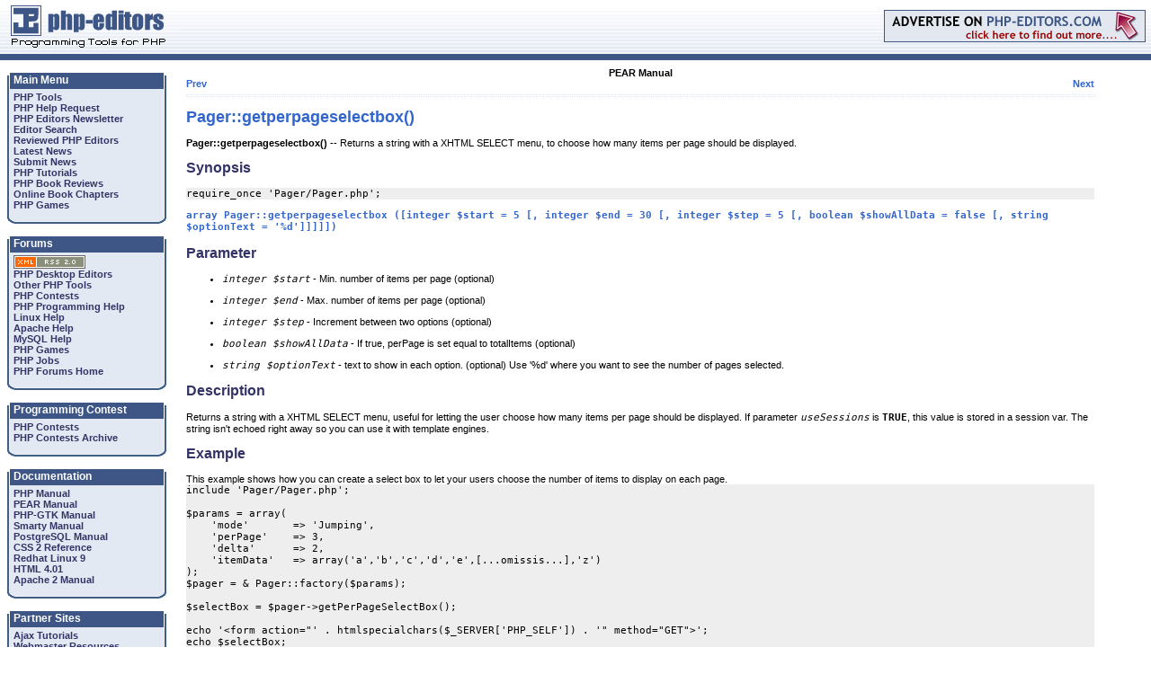

--- FILE ---
content_type: text/html; charset=utf-8
request_url: https://php-editors.com/pear_manual/package.html.pager.getperpageselectbox.html
body_size: 17542
content:
<!DOCTYPE HTML PUBLIC "-//W3C//DTD HTML 4.01 Transitional//EN">
<html>
<head>
<title>PHP Editor Review -  Pear Manual Package  pager getperpageselectbox </title>
<meta name="keywords" content="PHP Editor Review -  Pear Manual Package  pager getperpageselectbox , PHP, resource, PHP IDE, PHP Editors, Editors, editors, PHP Contest, PHP Help, php jobs">
<meta name="description" content="PHP Editor Review -  Pear Manual Package  pager getperpageselectbox  : PHP Developer, PHP Editors and PHP IDE list, biggest Php Editor and IDE list on the net. All Php Editors and IDEs are fully reviewed. ">
<META HTTP-EQUIV="Expires" CONTENT="Tue, 01 Jan 1980 1:00:00 GMT">
<META HTTP-EQUIV="Pragma" CONTENT="no-cache">

<link rel="shortcut icon" href="/favicon.ico" >
<link rel="icon" href="/animated_favicon1.gif" type="image/gif" >
<link href="/styles/global.css" rel="stylesheet" type="text/css">
<link rel="stylesheet" type="text/css" href="/styles/fancybox/jquery.fancybox-1.3.4.css" media="screen" />

<script type="text/javascript" src="/styles/fancybox/jquery-1.4.2.js"></script>
<script type="text/javascript" src="/styles/fancybox/jquery.fancybox-1.3.4.js"></script>

<script type="text/javascript">
function absol(){
    $(".fancylens").show();
};
$(document).ready(function() {
//    $(".fancybox").each(function(){
//        $(this).append('<img class="fancylens" border="0" src="/styles/fancybox/lens.png" width="25" height="25" title="Enlarge" />');
//    });
    
    $(".fancybox").fancybox({'hideOnContentClick': true});

    $('.fancybox').each(function(){
        if($(this).children('img').attr('src') != '' && $(this).children('img').attr('class') != 'fancylens'){
            $(this).css('margin', '0');
        };
    });

//    setTimeout('absol()', 100);    
});

function fixPNG(element)
{
  if (/MSIE (5\.5|6).+Win/.test(navigator.userAgent))
  {
    var src;
    
    if (element.tagName=='IMG') 
    {
      if (/\.png$/.test(element.src)) 
      {
        src = element.src;
        element.src = "/styles/fancybox/e.gif"; 
      }
    }
    else 
    {
      src = element.currentStyle.backgroundImage.match(/url\("(.+\.png)"\)/i);
      if (src)
      {
        src = src[1]; 
        element.runtimeStyle.backgroundImage="none"; 
      }
    }
    if (src) element.runtimeStyle.filter = "progid:DXImageTransform.Microsoft.AlphaImageLoader(src='" + src + "',sizingMethod='scale')";
  }
};
</script>

</head>

<body leftmargin="0" topmargin="0" marginwidth="0" marginheight="0">
<table width="100%" border="0" cellspacing="0" cellpadding="0">
  <tr> 
    <td width="19%" valign="top" background="/images/pen_top_back.gif"><a href="/"><img src="/images/pen_logo.gif" width="199" height="60" border="0"></a></td>
    <td width="81%" align="right" valign="middle" background="/images/pen_top_back.gif">

<a href="/advertise.php"><img src="/images/pead_top.gif" border="0" width="291" height="36"></a>

&nbsp;
</td>
  </tr>
  <tr> 
    <td colspan="2" background="/images/pen_blue.gif"><img src="/images/pen_blue.gif" width="39" height="7"></td>
  </tr>
  <!-- spnu -->
  <tr>
   <td colspan="2">
  <style>
#sponnu {padding:3px;background-color:#900;height:14px;text-align:center;color:#FFF;font-family:arial;font-size:11px;border:1px solid #FFF}
#sponnu a{color:#FFF;font-weight:bold;font-size:11px;text-decoration:underline;} 
</style>
   </td>
  </tr>
  <!-- /spnu -->

</table>

<table width="100%" border="0" cellspacing="0" cellpadding="0">
  <tr>

    <td width="199" valign="top"><br />
      <div class="penmen">

      <table width="177" border="0" cellspacing="0" cellpadding="0">
        <tr>
            <td background="/images/pen_men_head.png"><div class="penhead">Main Menu</div></td>
        </tr>
        <tr>
            <td background="/images/pen_men_back.png" class="penoption">
	<div class="penoption">
                <a href="/php-tools/">PHP Tools</a><br />
                <a href="/php-programming-request.php">PHP Help Request</a><br />
                <a href="/newsletter.php">PHP Editors Newsletter</a><br />
                <a href="/">Editor Search</a><br>
                <a href="/review/">Reviewed PHP Editors</a><br>
<!-- mdv
                <a href="/forums/forumdisplay.php?f=26">Latest News</a><br>
                <a href="/forums/newthread.php?do=newthread&f=26">Submit News</a><br>
-->
                <a href="/forums/latest-news-f26.html">Latest News</a><br>
                <a href="/forums/posting.php?mode=post&f=26">Submit News</a><br>
                <a href="/articles/">PHP Tutorials</a><br>
                <a href="/phpbooks/review1.php">PHP Book Reviews</a><br>
                <a href="/chapters/">Online Book Chapters</a><br>
                <a href="/games.php">PHP Games</a></div>
<!--
                <a href="http://www.webhostingsearch.com/" target="_blank">Web Hosting Search</a></div>
-->            
<!-- mdv
                <a href="/links/">PHP Resources</a></div>
-->
</td>
        </tr>
        <tr>
          <td><img src="/images/pen_men_bot.png" width="177" height="12"></td>
        </tr>
      </table>
<br />


        <table width="177" border="0" cellspacing="0" cellpadding="0">
          <tr> 
            <td background="/images/pen_men_head.png"><div class="penhead">Forums</div></td>
          </tr>
          <tr> 
            <td background="/images/pen_men_back.png" class="penoption"> 
            <div class="penoption"> 
<!-- mdv
            <div><a href="/forums/rss2/"><img alt="RSS 2.0" src="/images/rss.png" border="0"></a></div>
                <a href="/forums/forumdisplay.php?f=10">PHP Desktop Editors</a><br>
                <a href="/forums/forumdisplay.php?f=17">Other PHP Tools</a><br>
                <a href="/forums/forumdisplay.php?f=12">PHP Contests</a><br>
                <a href="/forums/forumdisplay.php?f=13">PHP Programming Help</a><br>
                <a href="/forums/forumdisplay.php?f=18">Linux Help</a><br>
                <a href="/forums/forumdisplay.php?f=19">Apache Help</a><br>
                <a href="/forums/forumdisplay.php?f=20">MySQL Help</a><br>
                <a href="/forums/forumdisplay.php?f=15">PHP Games</a><br>
                <a href="/forums/forumdisplay.php?f=25">PHP Jobs</a><br>
                <a href="/forums/">PHP Forums Home</a></div></td>
-->
            <div><img alt="RSS 2.0" src="/images/rss.png" border="0"></div>
                <a href="/forums/viewforum.php?f=10">PHP Desktop Editors</a><br>
                <a href="/forums/viewforum.php?f=17">Other PHP Tools</a><br>
                <a href="/forums/viewforum.php?f=12">PHP Contests</a><br>
                <a href="/forums/viewforum.php?f=13">PHP Programming Help</a><br>
                <a href="/forums/viewforum.php?f=18">Linux Help</a><br>
                <a href="/forums/viewforum.php?f=19">Apache Help</a><br>
                <a href="/forums/viewforum.php?f=20">MySQL Help</a><br>
                <a href="/forums/viewforum.php?f=15">PHP Games</a><br>
                <a href="/forums/viewforum.php?f=25">PHP Jobs</a><br>
                <a href="/forums/">PHP Forums Home</a></div></td>
          </tr>
          <tr> 
            <td><img src="/images/pen_men_bot.png" width="177" height="12"></td>
          </tr>
        </table>
        <br>
        <table width="177" border="0" cellspacing="0" cellpadding="0">
          <tr> 
            <td background="/images/pen_men_head.png"><div class="penhead">Programming 
                Contest</div></td>
          </tr>
          <tr> 
            <td background="/images/pen_men_back.png" class="penoption"> <div class="penoption"> 
                <a href="/contests.php">PHP Contests</a><br>
                <a href="/contests_archive.php">PHP Contests Archive</a></div></td>
          </tr>
          <tr> 
            <td><img src="/images/pen_men_bot.png" width="177" height="12"></td>
          </tr>
        </table>
        <br>
        <table width="177" border="0" cellspacing="0" cellpadding="0">
          <tr> 
            <td background="/images/pen_men_head.png"><div class="penhead">Documentation 
              </div></td>
          </tr>
          <tr> 
            <td background="/images/pen_men_back.png" class="penoption"> <div class="penoption"> 
                <a href="/php_manual/">PHP Manual</a><br>
                <a href="/pear_manual/">PEAR Manual</a><br>
                <a href="/gtk_manual/">PHP-GTK Manual</a><br>
                <a href="/smarty_manual/">Smarty Manual</a><br>
                <a href="/postgres_manual/">PostgreSQL Manual</a><br>
                <a href="/css2reference/">CSS 2 Reference</a><br>
                <a href="/linuxredhat/">Redhat Linux 9</a><br>
                <a href="/html4ref/">HTML 4.01</a><br>
                <a href="/apache_manual/">Apache 2 Manual</a></div></td>
          </tr>
          <tr> 
            <td><img src="/images/pen_men_bot.png" width="177" height="12"></td>
          </tr>
        </table>
        <br>
        <table width="177" border="0" cellspacing="0" cellpadding="0">
          <tr> 
            <td background="/images/pen_men_head.png"><div class="penhead">Partner 
                Sites </div></td>
          </tr>
          <tr> 
            <td background="/images/pen_men_back.png" class="penoption"> <div class="penoption">
<a href="http://www.ajaxtutorial.net/" target="_blank">Ajax Tutorials</a><br />
<a href="http://www.bigwebmaster.com/" target="_blank">Webmaster Resources</a><br />
<a href="http://www.unmelted.com/" target="_blank">Web Templates</a><br />
<a href="http://www.scriptsbank.com" target="_blank">PHP Scripts</a><br />
<a href="http://www.weberdev.com/" target="_blank">PHP Code Examples</a><br />
<a href="http://www.webertrivia.com/" target="_blank">Learn PHP playing Trivia</a><br />
<a href="http://www.weberforums.com" target="_blank">PHP & MySQL Forums</a><br />
<a href="http://www.weberindex.com" target="_blank">Web Development Index</a><br />
<a href="http://www.webertemplates.com" target="_blank">web site templates</a><br />
</div>
<div align="center">
<a href="https://phpeditors.partners.phpclasses.org" target="_blank"><img src="https://files.phpclasses.org/graphics/PHPClassesMiniBanner.gif" width="120" height="60" border="0"></a>
</div><br />
</td>
          </tr>
          <tr> 
            <td><img src="/images/pen_men_bot.png" width="177" height="12"></td>
          </tr>
        </table>
        <br>

        <table width="177" border="0" cellspacing="0" cellpadding="0">
          <tr> 
            <td background="/images/pen_men_head.png"><div class="penhead">Sponsors</div></td>
          </tr>
          <tr> 
            <td background="/images/pen_men_back.png" class="penoption">

				<div class="penoption"><br />
<a href="http://www.nusphere.com" target="_blank">NuSphere</a><br />
               
				</div></td>
          </tr>
          <tr> 
            <td><img src="/images/pen_men_bot.png" width="177" height="12"></td>
          </tr>
        </table>
      </DIV>
      <br>
    </td>
    <td valign="top"><table width="95%" border="0" cellspacing="0" cellpadding="8">
        <tr>
          <td>

<table cellpadding="0" cellspacing="0" border="0" width="100%">
<tr><td align="center">
</td></tr></table>

<table cellpadding="0" cellspacing="0" border="0" width="100%">
<tr><td>
<!-- temp  new host<br />  /temp --> 
<HTML
><HEAD
><TITLE
>Pager::getperpageselectbox</TITLE
><META
NAME="GENERATOR"
CONTENT="Modular DocBook HTML Stylesheet Version 1.76b+
"><LINK
REL="HOME"
TITLE="PEAR Manual"
HREF="index.html"><LINK
REL="UP"
TITLE="Pager"
HREF="package.html.pager.html"><LINK
REL="PREVIOUS"
TITLE="Pager::getPreviousPageID"
HREF="package.html.pager.getpreviouspageid.html"><LINK
REL="NEXT"
TITLE="Pager::isFirstPage"
HREF="package.html.pager.isfirstpage.html"><META
HTTP-EQUIV="Content-type"
CONTENT="text/html; charset=ISO-8859-1"></HEAD
><BODY
CLASS="refentry"
BGCOLOR="#FFFFFF"
TEXT="#000000"
LINK="#0000FF"
VLINK="#840084"
ALINK="#0000FF"
><DIV
CLASS="NAVHEADER"
><TABLE
SUMMARY="Header navigation table"
WIDTH="100%"
BORDER="0"
CELLPADDING="0"
CELLSPACING="0"
><TR
><TH
COLSPAN="3"
ALIGN="center"
>PEAR Manual</TH
></TR
><TR
><TD
WIDTH="10%"
ALIGN="left"
VALIGN="bottom"
><A
HREF="package.html.pager.getpreviouspageid.html"
ACCESSKEY="P"
>Prev</A
></TD
><TD
WIDTH="80%"
ALIGN="center"
VALIGN="bottom"
></TD
><TD
WIDTH="10%"
ALIGN="right"
VALIGN="bottom"
><A
HREF="package.html.pager.isfirstpage.html"
ACCESSKEY="N"
>Next</A
></TD
></TR
></TABLE
><HR
ALIGN="LEFT"
WIDTH="100%"></DIV
><H1
><A
NAME="package.html.pager.getperpageselectbox"><B
CLASS="function"
>Pager::getperpageselectbox()</B
></H1
><DIV
CLASS="refnamediv"
><A
NAME="AEN71051"
></A
><B
CLASS="function"
>Pager::getperpageselectbox()</B
>&nbsp;--&nbsp;Returns a string with a XHTML SELECT menu, to choose how many
     items per page should be displayed.
    </DIV
><DIV
CLASS="refsynopsisdiv"
><A
NAME="AEN71055"><H2
>Synopsis</H2
><DIV
CLASS="funcsynopsis"
><A
NAME="AEN71056"><P
></P
><TABLE
WIDTH="100%"
CELLSPACING="0"
CELLPADDING="0"
BORDER="0"
BGCOLOR="#EEEEEE"
><TR
><TD
><PRE
CLASS="funcsynopsisinfo"
>require_once 'Pager/Pager.php';</PRE
></TD
></TR
></TABLE
><P
><CODE
><CODE
CLASS="FUNCDEF"
>array <B
CLASS="function"
>Pager::getperpageselectbox</B
></CODE
> ([integer $start = 5 [, integer $end = 30 [, integer $step = 5 [, boolean $showAllData = false [, string $optionText = '%d']]]]])</CODE
></P
><P
></P
></DIV
></DIV
><DIV
CLASS="refsect1"
><A
NAME="package.html.pager.getperpageselectbox.param"
></A
><H2
>Parameter</H2
><P
>&#13;     <P
></P
><UL
><LI
><P
>&#13;        <TT
CLASS="parameter"
><I
>integer $start</I
></TT
> - Min. number of items per page (optional)
       </P
></LI
><LI
><P
>&#13;        <TT
CLASS="parameter"
><I
>integer $end</I
></TT
> - Max. number of items per page (optional)
       </P
></LI
><LI
><P
>&#13;        <TT
CLASS="parameter"
><I
>integer $step</I
></TT
> - Increment between two options (optional)
       </P
></LI
><LI
><P
>&#13;        <TT
CLASS="parameter"
><I
>boolean $showAllData</I
></TT
> - If true, perPage is set equal to totalItems (optional)
       </P
></LI
><LI
><P
>&#13;        <TT
CLASS="parameter"
><I
>string $optionText</I
></TT
> - text to show in each option. (optional)
          Use '%d' where you want to see the number of pages selected.
       </P
></LI
></UL
>
    </P
></DIV
><DIV
CLASS="refsect1"
><A
NAME="package.html.pager.getperpageselectbox.desc"
></A
><H2
>Description</H2
><P
>&#13;      Returns a string with a XHTML SELECT menu, useful for letting the user choose
      how many items per page should be displayed. If parameter
      <TT
CLASS="parameter"
><I
>useSessions</I
></TT
> is <TT
CLASS="constant"
><B
>TRUE</B
></TT
>, this value is stored in
      a session var. The string isn't echoed right away so you can use it
      with template engines.
     </P
></DIV
><DIV
CLASS="refsect1"
><A
NAME="package.html.pager.getperpageselectbox.example"
></A
><H2
>Example</H2
><P
>&#13;     This example shows how you can create a select box to let
     your users choose the number of items to display on each page.
     <TABLE
WIDTH="100%"
CELLSPACING="0"
CELLPADDING="0"
BORDER="0"
BGCOLOR="#EEEEEE"
><TR
><TD
><PRE
CLASS="php"
>include 'Pager/Pager.php';

$params = array(
    'mode'       =&#62; 'Jumping',
    'perPage'    =&#62; 3,
    'delta'      =&#62; 2,
    'itemData'   =&#62; array('a','b','c','d','e',[...omissis...],'z')
);
$pager = &#38; Pager::factory($params);

$selectBox = $pager-&#62;getPerPageSelectBox();

echo '&#60;form action="' . htmlspecialchars($_SERVER['PHP_SELF']) . '" method="GET"&#62;';
echo $selectBox;
echo '&#60;input type="submit" value="submit" /&#62;';
echo '&#60;/form&#62;';</PRE
></TD
></TR
></TABLE
>
     </P
></DIV
><DIV
CLASS="refsect1"
><A
NAME="package.html.pager.getperpageselectbox.return"
></A
><H2
>Return value</H2
><P
>&#13;      <SPAN
CLASS="emphasis"
><I
CLASS="emphasis"
>return</I
></SPAN
> string with the XHTML SELECT menu.
    </P
></DIV
><DIV
CLASS="NAVFOOTER"
><HR
ALIGN="LEFT"
WIDTH="100%"><TABLE
SUMMARY="Footer navigation table"
WIDTH="100%"
BORDER="0"
CELLPADDING="0"
CELLSPACING="0"
><TR
><TD
WIDTH="33%"
ALIGN="left"
VALIGN="top"
><A
HREF="package.html.pager.getpreviouspageid.html"
ACCESSKEY="P"
>Prev</A
></TD
><TD
WIDTH="34%"
ALIGN="center"
VALIGN="top"
><A
HREF="index.html"
ACCESSKEY="H"
>Home</A
></TD
><TD
WIDTH="33%"
ALIGN="right"
VALIGN="top"
><A
HREF="package.html.pager.isfirstpage.html"
ACCESSKEY="N"
>Next</A
></TD
></TR
><TR
><TD
WIDTH="33%"
ALIGN="left"
VALIGN="top"
><B
CLASS="function"
>Pager::getPreviousPageID()</B
></TD
><TD
WIDTH="34%"
ALIGN="center"
VALIGN="top"
><A
HREF="package.html.pager.html"
ACCESSKEY="U"
>Up</A
></TD
><TD
WIDTH="33%"
ALIGN="right"
VALIGN="top"
><B
CLASS="function"
>Pager::isFirstPage()</B
></TD
></TR
></TABLE
></DIV
></BODY
></HTML
></td>
</tr>
</table>

</td>
  </tr>
</table>

</td>
  </tr>
</table>

<table width="100%" border="0" cellspacing="0" cellpadding="0">
<tr> 
    <td background="/images/pen_blue.gif"><img src="/images/pen_blue.gif" width="39" height="7"></td>
  </tr>
  <tr> 
    <td background="/images/pen_nav.gif" style="height:15px;text-align:center">&copy; Copyright 2003-2023 www.php-editors.com. The ultimate <a href="https://www.php-editors.com/">PHP 
Editor</a> and <a href="https://www.php-editors.com/review/">PHP IDE</a> site. </td>
  </tr>
</table>
<script src="https://www.google-analytics.com/urchin.js" type="text/javascript">
</script>
<script type="text/javascript">
_uacct = "UA-1872734-1";
urchinTracker();
</script>
</body>
</html>